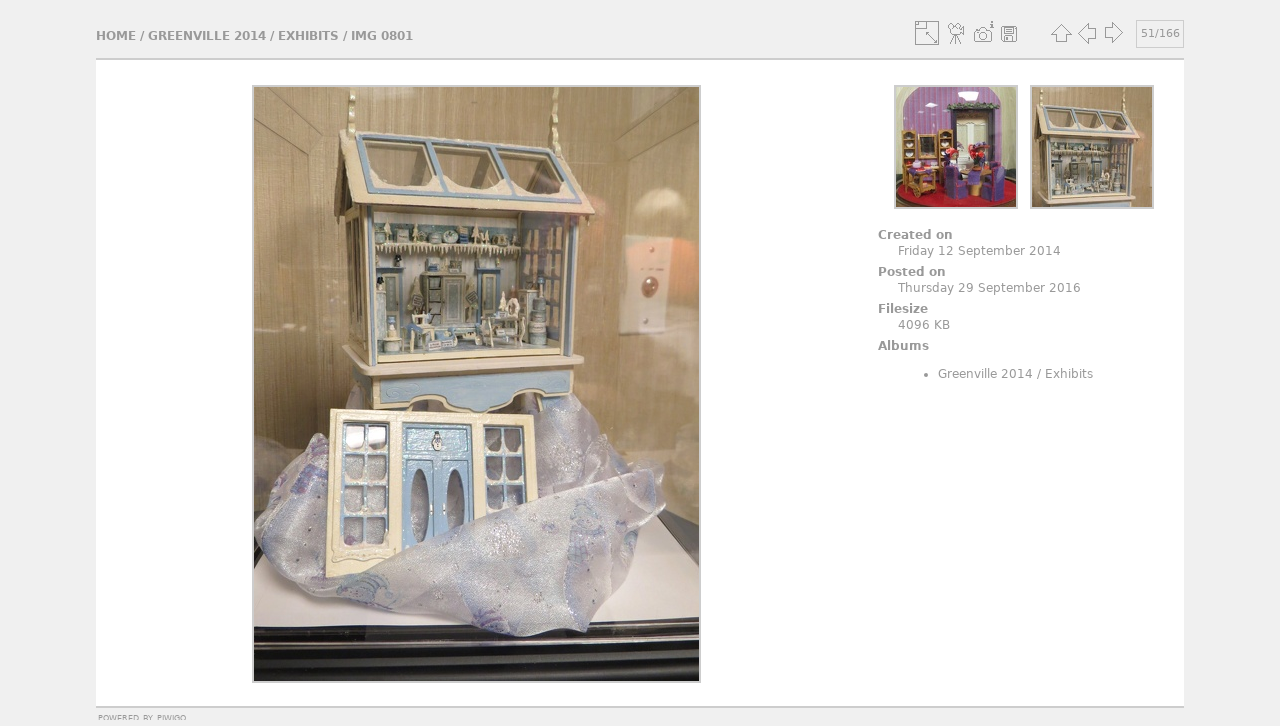

--- FILE ---
content_type: text/html; charset=utf-8
request_url: http://photos.miniatures.org/picture.php?/2223/category/121
body_size: 3026
content:
<!DOCTYPE html>
<html lang="en" dir="ltr">
<head>
<meta charset="utf-8">
<meta name="generator" content="Piwigo (aka PWG), see piwigo.org">

 
<meta name="description" content="IMG 0801 - IMG_0801.JPG">

<title>IMG 0801 | NAME Photo Gallery</title>
<link rel="shortcut icon" type="image/x-icon" href="themes/simple/icon/favicon.ico">

<link rel="start" title="Home" href="/" >
<link rel="search" title="Search" href="search.php" >

<link rel="first" title="First" href="picture.php?/2173/category/121" ><link rel="prev" title="Previous" href="picture.php?/2222/category/121" ><link rel="next" title="Next" href="picture.php?/2224/category/121" ><link rel="last" title="Last" href="picture.php?/2338/category/121" ><link rel="up" title="Thumbnails" href="index.php?/category/121/start-30" >
<link rel="canonical" href="picture.php?/2223">





<!-- BEGIN get_combined -->
<link rel="stylesheet" type="text/css" href="_data/combined/1x5u2ym.css">

<script type="text/javascript" src="_data/combined/1fnvarh.js"></script>
<!-- END get_combined -->

<!--[if lt IE 7]>
<script type="text/javascript" src="themes/default/js/pngfix.js"></script>
<![endif]-->

</head>

<body id="thePicturePage">

<div id="the_page">


<div id="theHeader"><div><img style="padding:5px 0px 10px 20px;" src="https://miniatures.org/sites/new.miniatures.org/files/NAME-banner.png" alt="NAME Banner"></img><div style="float:right"><h2 style="padding:50px 0px 10px 20px; font-size:30px;"><a href="https://miniatures.org">Return to Miniatures.org</a></div></h2></div></div>


<div id="content">



<div id="imageHeaderBar">
	<div class="browsePath">
		<a href="/">Home</a> / <a href="index.php?/category/113">Greenville 2014</a> / <a href="index.php?/category/121">Exhibits</a><span class="browsePathSeparator"> / </span><h2>IMG 0801</h2>
	</div>
</div>

<div id="imageToolBar">
<div class="imageNumber">51/166</div>
<div class="navigationButtons">

<a href="index.php?/category/121/start-30" title="Thumbnails" class="pwg-state-default pwg-button"> <span class="pwg-icon pwg-icon-arrow-n"></span><span class="pwg-button-text">Thumbnails</span> </a><a href="picture.php?/2222/category/121" title="Previous : IMG 0800" class="pwg-state-default pwg-button"> <span class="pwg-icon pwg-icon-arrow-w"></span><span class="pwg-button-text">Previous</span> </a><a href="picture.php?/2224/category/121" title="Next : IMG 0801 2" class="pwg-state-default pwg-button pwg-button-icon-right"> <span class="pwg-icon pwg-icon-arrow-e"></span><span class="pwg-button-text">Next</span> </a>
</div>


<div class="actionButtons">

<a id="derivativeSwitchLink" title="Photo sizes" class="pwg-state-default pwg-button" rel="nofollow"> <span class="pwg-icon pwg-icon-sizes"></span><span class="pwg-button-text">Photo sizes</span> </a> <div id="derivativeSwitchBox" class="switchBox"> <div class="switchBoxTitle">Photo sizes</div><span class="switchCheck" id="derivativeChecked2small" style="visibility:hidden">&#x2714; </span> <a href="javascript:changeImgSrc('i.php?/upload/Greenville_2014/Exhibits/IMG_0801-2s.JPG','2small','2small')">XXS - tiny<span class="derivativeSizeDetails"> (180 x 240)</span> </a><br><span class="switchCheck" id="derivativeCheckedxsmall" style="visibility:hidden">&#x2714; </span> <a href="javascript:changeImgSrc('i.php?/upload/Greenville_2014/Exhibits/IMG_0801-xs.JPG','xsmall','xsmall')">XS - extra small<span class="derivativeSizeDetails"> (243 x 324)</span> </a><br><span class="switchCheck" id="derivativeCheckedsmall" style="visibility:hidden">&#x2714; </span> <a href="javascript:changeImgSrc('i.php?/upload/Greenville_2014/Exhibits/IMG_0801-sm.JPG','small','small')">S - small<span class="derivativeSizeDetails"> (324 x 432)</span> </a><br><span class="switchCheck" id="derivativeCheckedmedium">&#x2714; </span> <a href="javascript:changeImgSrc('_data/i/upload/Greenville_2014/Exhibits/IMG_0801-me.JPG','medium','medium')">M - medium<span class="derivativeSizeDetails"> (445 x 594)</span> </a><br><span class="switchCheck" id="derivativeCheckedlarge" style="visibility:hidden">&#x2714; </span> <a href="javascript:changeImgSrc('i.php?/upload/Greenville_2014/Exhibits/IMG_0801-la.JPG','large','large')">L - large<span class="derivativeSizeDetails"> (567 x 756)</span> </a><br><span class="switchCheck" id="derivativeCheckedxlarge" style="visibility:hidden">&#x2714; </span> <a href="javascript:changeImgSrc('i.php?/upload/Greenville_2014/Exhibits/IMG_0801-xl.JPG','xlarge','xlarge')">XL - extra large<span class="derivativeSizeDetails"> (688 x 918)</span> </a><br><span class="switchCheck" id="derivativeCheckedxxlarge" style="visibility:hidden">&#x2714; </span> <a href="javascript:changeImgSrc('i.php?/upload/Greenville_2014/Exhibits/IMG_0801-xx.JPG','xxlarge','xxlarge')">XXL - huge<span class="derivativeSizeDetails"> (931 x 1242)</span> </a><br><a href="javascript:phpWGOpenWindow('./upload/Greenville_2014/Exhibits/IMG_0801.JPG','xxx','scrollbars=yes,toolbar=no,status=no,resizable=yes')" rel="nofollow">Original</a></div>
<a href="picture.php?/2223/category/121&amp;slideshow=" title="slideshow" class="pwg-state-default pwg-button" rel="nofollow"> <span class="pwg-icon pwg-icon-slideshow"></span><span class="pwg-button-text">slideshow</span> </a><a href="picture.php?/2223/category/121&amp;metadata" title="Show file metadata" class="pwg-state-default pwg-button" rel="nofollow"> <span class="pwg-icon pwg-icon-camera-info"></span><span class="pwg-button-text">Show file metadata</span> </a><a id="downloadSwitchLink" href="action.php?id=2223&amp;part=e&amp;download" title="Download this file" class="pwg-state-default pwg-button" rel="nofollow"> <span class="pwg-icon pwg-icon-save"></span><span class="pwg-button-text">download</span> </a></div>
</div>

<div id="theImageAndInfos">
<div id="theImage">

<img src="_data/i/upload/Greenville_2014/Exhibits/IMG_0801-me.JPG" width="445" height="594" alt="IMG_0801.JPG" id="theMainImage" usemap="#mapmedium" title="IMG 0801 - IMG_0801.JPG">

<map name="map2small"><area shape=rect coords="0,0,45,240" href="picture.php?/2222/category/121" title="Previous : IMG 0800" alt="IMG 0800"><area shape=rect coords="45,0,134,60" href="index.php?/category/121/start-30" title="Thumbnails" alt="Thumbnails"><area shape=rect coords="135,0,180,240" href="picture.php?/2224/category/121" title="Next : IMG 0801 2" alt="IMG 0801 2"></map><map name="mapxsmall"><area shape=rect coords="0,0,60,324" href="picture.php?/2222/category/121" title="Previous : IMG 0800" alt="IMG 0800"><area shape=rect coords="60,0,181,81" href="index.php?/category/121/start-30" title="Thumbnails" alt="Thumbnails"><area shape=rect coords="182,0,243,324" href="picture.php?/2224/category/121" title="Next : IMG 0801 2" alt="IMG 0801 2"></map><map name="mapsmall"><area shape=rect coords="0,0,81,432" href="picture.php?/2222/category/121" title="Previous : IMG 0800" alt="IMG 0800"><area shape=rect coords="81,0,241,108" href="index.php?/category/121/start-30" title="Thumbnails" alt="Thumbnails"><area shape=rect coords="243,0,324,432" href="picture.php?/2224/category/121" title="Next : IMG 0801 2" alt="IMG 0801 2"></map><map name="mapmedium"><area shape=rect coords="0,0,111,594" href="picture.php?/2222/category/121" title="Previous : IMG 0800" alt="IMG 0800"><area shape=rect coords="111,0,332,148" href="index.php?/category/121/start-30" title="Thumbnails" alt="Thumbnails"><area shape=rect coords="334,0,445,594" href="picture.php?/2224/category/121" title="Next : IMG 0801 2" alt="IMG 0801 2"></map><map name="maplarge"><area shape=rect coords="0,0,141,756" href="picture.php?/2222/category/121" title="Previous : IMG 0800" alt="IMG 0800"><area shape=rect coords="141,0,423,189" href="index.php?/category/121/start-30" title="Thumbnails" alt="Thumbnails"><area shape=rect coords="426,0,567,756" href="picture.php?/2224/category/121" title="Next : IMG 0801 2" alt="IMG 0801 2"></map><map name="mapxlarge"><area shape=rect coords="0,0,172,918" href="picture.php?/2222/category/121" title="Previous : IMG 0800" alt="IMG 0800"><area shape=rect coords="172,0,513,229" href="index.php?/category/121/start-30" title="Thumbnails" alt="Thumbnails"><area shape=rect coords="517,0,688,918" href="picture.php?/2224/category/121" title="Next : IMG 0801 2" alt="IMG 0801 2"></map><map name="mapxxlarge"><area shape=rect coords="0,0,232,1242" href="picture.php?/2222/category/121" title="Previous : IMG 0800" alt="IMG 0800"><area shape=rect coords="232,0,694,310" href="index.php?/category/121/start-30" title="Thumbnails" alt="Thumbnails"><area shape=rect coords="700,0,931,1242" href="picture.php?/2224/category/121" title="Next : IMG 0801 2" alt="IMG 0801 2"></map>


</div><div id="infoSwitcher"></div><div id="imageInfos">
	<div class="navThumbs">
			<a class="navThumb" id="linkPrev" href="picture.php?/2222/category/121" title="Previous : IMG 0800" rel="prev">
				<span class="thumbHover prevThumbHover"></span>
				<img src="_data/i/upload/Greenville_2014/Exhibits/IMG_0800-sq.JPG" alt="IMG 0800">
			</a>
			<a class="navThumb" id="linkNext" href="picture.php?/2224/category/121" title="Next : IMG 0801 2" rel="next">
				<span class="thumbHover nextThumbHover"></span>
				<img src="_data/i/upload/Greenville_2014/Exhibits/IMG_0801_2-sq.jpg" alt="IMG 0801 2">
			</a>
	</div>

<dl id="standard" class="imageInfoTable">
<div id="datecreate" class="imageInfo"> <dt>Created on</dt> <dd><a href="index.php?/created-monthly-list-2014-09-12" rel="nofollow">Friday 12 September 2014</a></dd> </div><div id="datepost" class="imageInfo"> <dt>Posted on</dt> <dd><a href="index.php?/posted-monthly-list-2016-09-29" rel="nofollow">Thursday 29 September 2016</a></dd> </div><div id="Filesize" class="imageInfo"> <dt>Filesize</dt> <dd>4096 KB</dd> </div><div id="Categories" class="imageInfo"> <dt>Albums</dt> <dd> <ul><li><a href="index.php?/category/113">Greenville 2014</a> / <a href="index.php?/category/121">Exhibits</a></li></ul> </dd> </div>

</dl>

</div>
</div>



</div>
  <div id="copyright">
    Powered by <a href="https://piwigo.org">Piwigo</a>
    
  </div> <!-- copyright -->
</div> <!-- the_page -->

<script type="text/javascript" src="themes/simple/js/scripts.js?v2.10.2"></script>
<script type="text/javascript">//<![CDATA[

document.onkeydown = function(e){e=e||window.event;if (e.altKey) return true;var target=e.target||e.srcElement;if (target && target.type) return true;var keyCode=e.keyCode||e.which, docElem=document.documentElement, url;switch(keyCode){case 63235: case 39: if (e.ctrlKey || docElem.scrollLeft==docElem.scrollWidth-docElem.clientWidth)url="picture.php?/2224/category/121"; break;case 63234: case 37: if (e.ctrlKey || docElem.scrollLeft==0)url="picture.php?/2222/category/121"; break;case 36: if (e.ctrlKey)url="picture.php?/2173/category/121"; break;case 35: if (e.ctrlKey)url="picture.php?/2338/category/121"; break;case 38: if (e.ctrlKey)url="index.php?/category/121/start-30"; break;}if (url) {window.location=url.replace("&amp;","&"); return false;}return true;}
function changeImgSrc(url,typeSave,typeMap)
{
	var theImg = document.getElementById("theMainImage");
	if (theImg)
	{
		theImg.removeAttribute("width");theImg.removeAttribute("height");
		theImg.src = url;
		theImg.useMap = "#map"+typeMap;
	}
	jQuery('#derivativeSwitchBox .switchCheck').css('visibility','hidden');
	jQuery('#derivativeChecked'+typeMap).css('visibility','visible');
	document.cookie = 'picture_deriv='+typeSave+';path=/';
}
(window.SwitchBox=window.SwitchBox||[]).push("#derivativeSwitchLink", "#derivativeSwitchBox");
//]]></script>
<script type="text/javascript">
(function() {
var s,after = document.getElementsByTagName('script')[document.getElementsByTagName('script').length-1];
s=document.createElement('script'); s.type='text/javascript'; s.async=true; s.src='_data/combined/1x06gpa.js';
after = after.parentNode.insertBefore(s, after);
})();
</script>

</body>
</html>
